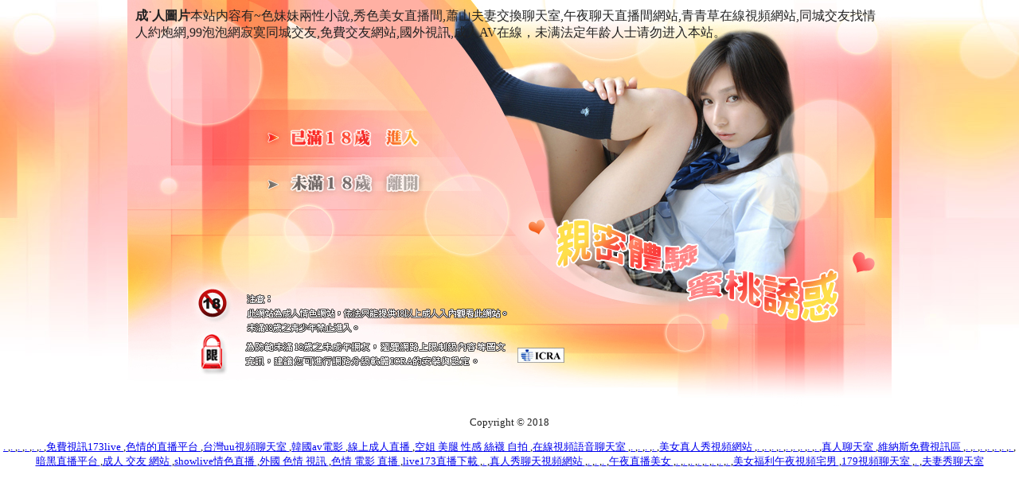

--- FILE ---
content_type: text/html; charset=UTF-8
request_url: http://12141.kgf36.com/
body_size: 6734
content:
<html>
<head>
<title>成˙人圖片</title>
<meta http-equiv="Content-Type" content="text/html; charset=utf-8" />
<META NAME="keywords" CONTENT="">
<meta name="description" content="色妹妹兩性小說,秀色美女直播間,蕭山夫妻交換聊天室,午夜聊天直播間網站,青青草在線視頻網站,同城交友找情人約炮網,99泡泡網寂寞同城交友,免費交友網站,國外視訊,成人AV在線">
<meta name="robots" content="all" />
<style type="text/css">

body {
margin:0; padding:0;
background:url(style/11/images/index_007_bg.jpg) repeat-x ; 
color:#222; 
font-size:10pt;
}
.ad_tag {padding:10px;}
.ad_tag a { color:#FFFF00; font-size:10pt; text-decoration:none;  }
.ad_tag a:hover{ color:#fff; }
</style>
<script type="text/JavaScript">
<!--
function MM_preloadImages() { //v3.0
  var d=document; if(d.images){ if(!d.MM_p) d.MM_p=new Array();
    var i,j=d.MM_p.length,a=MM_preloadImages.arguments; for(i=0; i<a.length; i++)
    if (a[i].indexOf("#")!=0){ d.MM_p[j]=new Image; d.MM_p[j++].src=a[i];}}
}

function MM_swapImgRestore() { //v3.0
  var i,x,a=document.MM_sr; for(i=0;a&&i<a.length&&(x=a[i])&&x.oSrc;i++) x.src=x.oSrc;
}

function MM_findObj(n, d) { //v4.01
  var p,i,x;  if(!d) d=document; if((p=n.indexOf("?"))>0&&parent.frames.length) {
    d=parent.frames[n.substring(p+1)].document; n=n.substring(0,p);}
  if(!(x=d[n])&&d.all) x=d.all[n]; for (i=0;!x&&i<d.forms.length;i++) x=d.forms[i][n];
  for(i=0;!x&&d.layers&&i<d.layers.length;i++) x=MM_findObj(n,d.layers[i].document);
  if(!x && d.getElementById) x=d.getElementById(n); return x;
}

function MM_swapImage() { //v3.0
  var i,j=0,x,a=MM_swapImage.arguments; document.MM_sr=new Array; for(i=0;i<(a.length-2);i+=3)
   if ((x=MM_findObj(a[i]))!=null){document.MM_sr[j++]=x; if(!x.oSrc) x.oSrc=x.src; x.src=a[i+2];}
}
//-->
</script>
</head>
<body bgcolor="#FFFFFF" leftmargin="0" topmargin="0" marginwidth="0" marginheight="0" onLoad="MM_preloadImages('style/11/images/index_007_2_03.jpg','style/11/images/index_007_2_06.jpg')">
<!-- ImageReady Slices (index_007.psd) -->
<table width="960" height="510" border="0" align="center" cellpadding="0" cellspacing="0" id="Table_01">
	<tr>
		<td height="149" colspan="3" valign="top" background="style/11/images/index_007_01.jpg" class="ad_tag">
		  <strong>成˙人圖片</strong>本站内容有~色妹妹兩性小說,秀色美女直播間,蕭山夫妻交換聊天室,午夜聊天直播間網站,青青草在線視頻網站,同城交友找情人約炮網,99泡泡網寂寞同城交友,免費交友網站,國外視訊,成人AV在線，未满法定年龄人士请勿进入本站。</td>
	</tr>
	<tr>
		<td>
			<img src="style/11/images/index_007_02.jpg" width="161" height="46" alt=""></td>
		<td>
			<a href="http://p0401.com/"><img src="style/11/images/index_007_03.jpg" alt="" name="a" width="212" height="46" border="0" id="a" onMouseOver="MM_swapImage('a','','style/11/images/index_007_2_03.jpg',1)" onMouseOut="MM_swapImgRestore()"></a></td>
		<td>
			<img src="style/11/images/index_007_04.jpg" width="587" height="46" alt=""></td>
	</tr>
	<tr>
		<td>
			<img src="style/11/images/index_007_05.jpg" width="161" height="58" alt=""></td>
		<td>
			<a href="http://kttapp.com/"><img src="style/11/images/index_007_06.jpg" alt="" name="b" width="212" height="58" border="0" id="b" onMouseOver="MM_swapImage('b','','style/11/images/index_007_2_06.jpg',1)" onMouseOut="MM_swapImgRestore()"></a></td>
		<td>
			<img src="style/11/images/index_007_07.jpg" width="587" height="58" alt=""></td>
	</tr>
	<tr>
		<td colspan="3">
			<img src="style/11/images/index_007_08.jpg" width="960" height="257" alt=""></td>
	</tr>
</table>
<div align="center">
  <p>Copyright © 2018<br>
    </p>
</div>
<div align="center">
<a href="http://ae57y.com">.
</a>,<a href="http://yus094.com">.
</a>,<a href="http://080ut18.idv.tw">.
</a>,<a href="http://www.kddh825.com">.
</a>,<a href="http://uu78ask.com">.
</a>,<a href="http://www.upuy79.com">.
</a>,<a href="http://179779.18jkk.com">免費視訊173live
</a>,<a href="http://192507.plpl9973.com">色情的直播平台
</a>,<a href="http://158831.hz26u.com">台灣uu視頻聊天室
</a>,<a href="http://190181.xdxd666.com">韓國av電影
</a>,<a href="http://200288.ht73s.com">線上成人直播
</a>,<a href="http://126449.eynyy3.com">空姐 美腿 性感 絲襪 自拍
</a>,<a href="http://aa34.skau369.com">在線視頻語音聊天室
</a>,<a href="http://af51.fhbc676.com">.
</a>,<a href="http://ag10.aufb789.com">.
</a>,<a href="http://aa92.aufb789.com">.
</a>,<a href="http://zz67.mhgd875.com">.
</a>,<a href="http://az34.rckk55.com">美女真人秀視頻網站
</a>,<a href="http://as27.hyt53.com">.
</a>,<a href="http://as77.yymm1.com">.
</a>,<a href="http://as40.hyyk89.com">.
</a>,<a href="http://sa36.ce728.com">.
</a>,<a href="http://as83.ks55ask.com">.
</a>,<a href="http://as38.hy77m.com">.
</a>,<a href="http://aw64.eazk724.com">.
</a>,<a href="http://aw99.gzdn967.com">.
</a>,<a href="http://ag79.wakd823.com">.
</a>,<a href="http://u173.kare962.com">真人聊天室
</a>,<a href="http://185820.um652a.com">維納斯免費視訊區
</a>,<a href="http://aq46.dank859.com">.
</a>,<a href="http://www.yffh99.net">.
</a>,<a href="http://www.cc17n.com">.
</a>,<a href="http://kek576.com">.
</a>,<a href="http://www.tus633.com">.
</a>,<a href="http://www.ms78h.com">.
</a>,<a href="http://apprcup.com">.
</a>,<a href="http://158404.ysh338.com">暗黑直播平台
</a>,<a href="http://158517.ikkk99.com">成人 交友 網站
</a>,<a href="http://137332.hea024.com">showlive情色直播
</a>,<a href="http://190684.ujokd.com">外國 色情 視訊
</a>,<a href="http://140489.y79kk.com">色情 電影 直播
</a>,<a href="http://200991.h75wt.com">live173直播下載
</a>,<a href="http://zz4.mmzf922.com">.
</a>,<a href="http://1765637.rckk55.com">真人秀聊天視頻網站
</a>,<a href="http://zz97.ueat497.com">.
</a>,<a href="http://aa15.nkkz579.com">.
</a>,<a href="http://ax13.dtwy283.com">.
</a>,<a href="http://ss99.skau369.com">午夜直播美女
</a>,<a href="http://sa84.fuukkh.com">.
</a>,<a href="http://as80.hhk339.com">.
</a>,<a href="http://sa68.gkh99.com">.
</a>,<a href="http://sa19.yffh99.net">.
</a>,<a href="http://as29.eu89u.com">.
</a>,<a href="http://sa73.khy75.com">.
</a>,<a href="http://as21.gazt425.com">.
</a>,<a href="http://at27.fubc677.com">.
</a>,<a href="http://k438.ykaw339.com">美女福利午夜視頻宅男
</a>,<a href="http://u373.gk895a.com">179視頻聊天室
</a>,<a href="http://as66.fmsr593.com">.
</a>,<a href="http://k56.ykaw339.com">夫妻秀聊天室
</a>
</div>
</body>

</html>